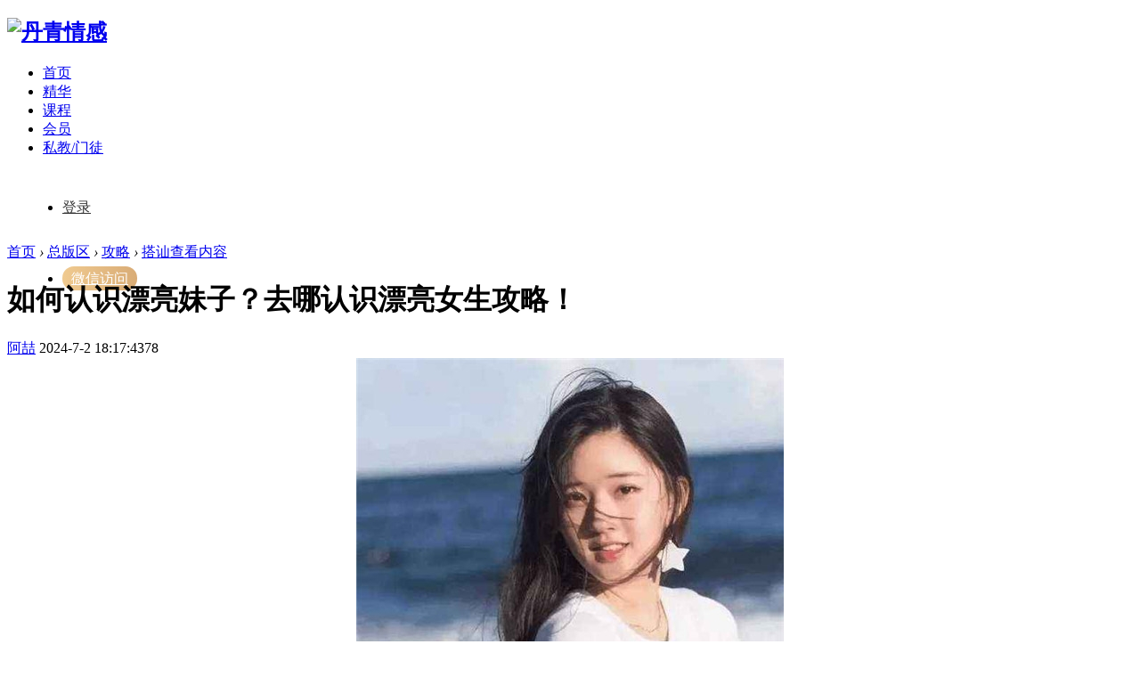

--- FILE ---
content_type: text/html; charset=utf-8
request_url: https://www.iqinggan.com/t-1475-1-1.html
body_size: 5311
content:
<!DOCTYPE html>
<html lang="zh-CN">
<head>
<title>如何认识漂亮妹子？去哪认识漂亮女生攻略！ - 丹青情感</title>
<link href="https://www.iqinggan.com/t-1475-1-1.html" rel="canonical" /><meta name="keywords" content="认识漂亮女生,搭讪女生技巧" />
<meta name="description" content="怎么认识漂亮女生，就要知道哪些场所好看的女生最多。认识漂亮女生攻略1：这个问题我们要站在女孩子的角度上去思索一下：如果你是一个漂亮的女孩子，你想去到哪里？ ..." />
<meta charset="UTF-8">
<meta http-equiv="X-UA-Compatible" content="IE=edge">
<meta http-equiv="Cache-Control" content="no-siteapp" />
<meta http-equiv="Cache-Control" content="no-transform"/>
<meta name="applicable-device" content="pc,mobile">
<meta name="viewport" content="initial-scale=1.0, user-scalable=no" />
<base href="https://www.iqinggan.com/" />
<link rel="archives" title="丹青情感" href="https://www.iqinggan.com/archiver/" />
<link rel="stylesheet" type="text/css" href="data/cache/style_3_common.css?K1v" /><link rel="stylesheet" type="text/css" href="data/cache/style_3_forum_viewthread.css?K1v" />
<script src="template/qinggan/src/js/jquery.min.js" type="text/javascript"></script>
<script src="data/cache/common.js?K1v" type="text/javascript"></script>
<script type="text/javascript">var STYLEID = '3', STATICURL = 'static/', IMGDIR = 'static/image/common', VERHASH = 'K1v', charset = 'utf-8', discuz_uid = '0', cookiepre = 'Iu8j_2132_', cookiedomain = '', cookiepath = '/', showusercard = '0', attackevasive = '0', disallowfloat = 'login|sendpm|newthread|reply|viewratings|viewwarning|viewthreadmod|viewvote|tradeorder|activity|debate|nav|usergroups|task', creditnotice = '', defaultstyle = '', REPORTURL = 'aHR0cHM6Ly93d3cuaXFpbmdnYW4uY29tL3QtMTQ3NS0xLTEuaHRtbA==', SITEURL = 'https://www.iqinggan.com/', JSPATH = 'data/cache/', CSSPATH = 'data/cache/style_', DYNAMICURL = '';</script>
<script src="data/cache/forum.js?K1v" type="text/javascript"></script>
</head><body id="nv_forum" class="pg_viewthread" onkeydown="if(event.keyCode==27) return false;">
<div id="append_parent"></div>
<div id="ajaxwaitid"></div>
 
 
 
 
<div id="quater_head_top" >
<div id="quater_bar_line" class="cl"> 
<div class="wp cl">
<div class="hd_logo"> <h2><a href="/"><img src="template/qinggan/src/logo.png" alt="丹青情感"/></a></h2>
</div>
<div class="navi">
<ul> 
<li   id="mn_N6666" ><a href="/" hidefocus="true"  >首页</a></li>
 
 
<li   id="mn_N813a" ><a href="t-112-1.html" hidefocus="true"  >精华</a></li>
 
 
<li   id="mn_N8764" ><a href="course.php" hidefocus="true"  >课程</a></li>
 
 
<li   id="mn_N230d" ><a href="vip.php" hidefocus="true"  >会员</a></li>
 
 
<li   id="mn_Nd8fe" ><a href="sijiao.php" hidefocus="true"  >私教/门徒</a></li>
 
 
 
 
 
 
 
 
 
</ul>
 
</div>
<div class="lgbox y cl" style="height: 80px; line-height: 80px; margin-left: 22px;">
<ul>
<li class="z" style="height: 80px; line-height: 80px;"><a href="member.php?mod=logging&amp;action=login" style="font-size: 16px; color: #333333; margin-right: 20px;">登录</a></li>
<li class="z app-down" style="height: 80px; line-height: 80px;"><a href="" style="font-size: 16px;background:linear-gradient(90deg,#f0ca90,#d9ac76);color: #fff;padding: 5px 10px;border-radius: 26px;">微信访问</a><div class="app-code" style=" display: none; "><img src="template/qinggan/src/wx-play.png"></div></li>
</ul>
</div>
</div>
</div>
</div>

<div id="wp" class="center-container"><script src="template/qinggan/src/js/more.js" type="text/javascript" type="text/javascript"></script>
<script type="text/javascript">var fid = parseInt('134'), tid = parseInt('1475');</script>
<script src="data/cache/forum_viewthread.js?K1v" type="text/javascript"></script>
<style id="diy_style" type="text/css"></style>

<div class="crumb">
<a href="./" title="首页">首页</a>
 <em>&rsaquo;</em> <a href="https://www.iqinggan.com/forum.php?gid=89">总版区</a> <em>&rsaquo;</em> <a href="https://www.iqinggan.com/t-107-1.html" >攻略</a> <em>&rsaquo;</em> <a href="https://www.iqinggan.com/t-134-1.html" >搭讪</a><a href="https://www.iqinggan.com/t-1475-1-1.html" >查看内容</a>
</div>

<div class="container-left">    
<div id="postlist"><div class="content-box" id="post_3766">
<h1 class="title">
如何认识漂亮妹子？去哪认识漂亮女生攻略！</h1>

<div class="brief">
<span><a href="https://www.iqinggan.com/uid-10.html">阿喆</a></span>
2024-7-2 18:17:43<span>78</span>
</div>

<div class="article-content" id="postmessage_3766">
<div align="center">

<img src="forum.php?mod=image&aid=1170&size=640x0&key=920e49f565c48005&type=fixnone" alt="如何认识漂亮妹子？去哪认识漂亮女生攻略！" />

</div><br />
怎么认识漂亮女生，就要知道哪些场所好看的女生最多。<br />
<br />
<strong><font style="background-color:DarkOrange">认识漂亮女生攻略1：</font></strong><br />
<br />
这个问题我们要站在女孩子的角度上去思索一下：<br />
<br />
如果你是一个漂亮的女孩子，你想去到哪里？很简单，你想去到优秀的、帅气的、多金的男人集聚的地方。<br />
<br />
因为漂亮的女生她也要谈恋爱、她也要交友、她也要去社交，那么有钱又长得帅的男孩子在哪里呢？<br />
<br />
在社交场所、在滑雪场、在冲浪在玩，一些普通的男人他没有时间、没有精力、没有金钱去玩的地方...<br />
<br />
<strong><font style="background-color:DarkOrange">认识漂亮女生攻略2：</font></strong><br />
<br />
所以说呢夜店就成为了漂亮女孩、帅气的男孩、多金的男人集聚的地方，很多兄弟可能搞不明白为什么。<br />
<br />
我之前爱去夜场，觉得是不是那里的女生特别的开放，那里的女生特别的外向？<br />
<br />
其实不是，我去到的每个城市的最顶级的夜场只有一个原因，就是那里的女生最漂亮，为什么呢？<br />
<br />
因为屌丝们不去那些地方，如果一个男生没有一定的颜值或者经济水平，他是不会去到那里的，那这个世界上有颜值有经济条件的往往是少数。<br />
<br />
去到这些地方我的竞争变少了，所以说你要问我哪里的漂亮女生最多，去到每个一线城市二线城市的最火的夜店，你去看一看。<br />
<br />
去到电音节你去看一看，你会发现你们班的班花，你们学校的校花，在这些地方只算是普通女孩。</div>

<div class="ptg mbm mtn">
<a href="tag-%E8%AE%A4%E8%AF%86%E6%BC%82%E4%BA%AE%E5%A5%B3%E7%94%9F/" title="认识漂亮女生"  target="_blank">认识漂亮女生</a><a href="tag-%E6%90%AD%E8%AE%AA%E5%A5%B3%E7%94%9F%E6%8A%80%E5%B7%A7/" title="搭讪女生技巧"  target="_blank">搭讪女生技巧</a>	
</div>
	
<div class="contacts cl">� 


</div>
</div>
<div class="comment">
<div class="comment_tit"> 
<a><strong>5</strong> 条评论</a>
</div>
</div>

<div id="post_3902" class="comment-li">
<a name="comment_anchor_3"></a>
<dl id="comment_3_li">
<dt class="top_in cl" style="position: relative; line-height: 20px; margin: 0 0 13px 0; color: #BBBBBB;">
<div class="portrait"> <a href="https://www.iqinggan.com/uid-75.html" c="1" mid="card_5364"><img src="https://www.iqinggan.com/uc_server/data/avatar/000/00/00/75_avatar_middle.jpg" onerror="this.onerror=null;this.src='https://www.iqinggan.com/uc_server/images/noavatar_middle.gif'" /></a> </div>
<span class="z"><a href="https://www.iqinggan.com/uid-75.html" class="username">永远爱你冰塘</a></span>
<span class="cutline"></span>
<span class="z">2024-7-11 00:16:54</span>
<span class="y" style="padding: 0 0 0 10px;">
</span>
</dt>
<dd>前排，哇咔咔</dd>
</dl>
</div>

<div id="post_3983" class="comment-li">
<a name="comment_anchor_3"></a>
<dl id="comment_3_li">
<dt class="top_in cl" style="position: relative; line-height: 20px; margin: 0 0 13px 0; color: #BBBBBB;">
<div class="portrait"> <a href="https://www.iqinggan.com/uid-371.html" c="1" mid="card_5364"><img src="https://www.iqinggan.com/uc_server/data/avatar/000/00/03/71_avatar_middle.jpg" onerror="this.onerror=null;this.src='https://www.iqinggan.com/uc_server/images/noavatar_middle.gif'" /></a> </div>
<span class="z"><a href="https://www.iqinggan.com/uid-371.html" class="username">世界那么大</a></span>
<span class="cutline"></span>
<span class="z">2024-7-12 09:49:34</span>
<span class="y" style="padding: 0 0 0 10px;">
</span>
</dt>
<dd>very good</dd>
</dl>
</div>

<div id="post_4098" class="comment-li">
<a name="comment_anchor_3"></a>
<dl id="comment_3_li">
<dt class="top_in cl" style="position: relative; line-height: 20px; margin: 0 0 13px 0; color: #BBBBBB;">
<div class="portrait"> <a href="https://www.iqinggan.com/uid-524.html" c="1" mid="card_5364"><img src="https://www.iqinggan.com/uc_server/data/avatar/000/00/05/24_avatar_middle.jpg" onerror="this.onerror=null;this.src='https://www.iqinggan.com/uc_server/images/noavatar_middle.gif'" /></a> </div>
<span class="z"><a href="https://www.iqinggan.com/uid-524.html" class="username">单身</a></span>
<span class="cutline"></span>
<span class="z">2024-7-13 12:34:22</span>
<span class="y" style="padding: 0 0 0 10px;">
</span>
</dt>
<dd>学到了学到了！！！</dd>
</dl>
</div>

<div id="post_4160" class="comment-li">
<a name="comment_anchor_3"></a>
<dl id="comment_3_li">
<dt class="top_in cl" style="position: relative; line-height: 20px; margin: 0 0 13px 0; color: #BBBBBB;">
<div class="portrait"> <a href="https://www.iqinggan.com/uid-408.html" c="1" mid="card_5364"><img src="https://www.iqinggan.com/uc_server/data/avatar/000/00/04/08_avatar_middle.jpg" onerror="this.onerror=null;this.src='https://www.iqinggan.com/uc_server/images/noavatar_middle.gif'" /></a> </div>
<span class="z"><a href="https://www.iqinggan.com/uid-408.html" class="username">魔性小仙女</a></span>
<span class="cutline"></span>
<span class="z">2024-7-14 07:25:38</span>
<span class="y" style="padding: 0 0 0 10px;">
</span>
</dt>
<dd>众里寻他千百度，蓦然回首在这里！</dd>
</dl>
</div>

<div id="post_4264" class="comment-li">
<a name="comment_anchor_3"></a>
<dl id="comment_3_li">
<dt class="top_in cl" style="position: relative; line-height: 20px; margin: 0 0 13px 0; color: #BBBBBB;">
<div class="portrait"> <a href="https://www.iqinggan.com/uid-152.html" c="1" mid="card_5364"><img src="https://www.iqinggan.com/uc_server/data/avatar/000/00/01/52_avatar_middle.jpg" onerror="this.onerror=null;this.src='https://www.iqinggan.com/uc_server/images/noavatar_middle.gif'" /></a> </div>
<span class="z"><a href="https://www.iqinggan.com/uid-152.html" class="username">霓小沫儿</a></span>
<span class="cutline"></span>
<span class="z">2024-7-16 07:07:20</span>
<span class="y" style="padding: 0 0 0 10px;">
</span>
</dt>
<dd>好，很好，非常好！</dd>
</dl>
</div>

</div>

<form method="post" autocomplete="off" name="modactions" id="modactions">
<input type="hidden" name="formhash" value="014d55c7" />
<input type="hidden" name="optgroup" />
<input type="hidden" name="operation" />
<input type="hidden" name="listextra" value="page%3D1" />
<input type="hidden" name="page" value="1" />
</form>

<div class="pgs cl"></div>


<script src="source/plugin/apoyl_weixinshare/img/jweixin-1.6.0.js" type="text/javascript"></script>
<script>

    function apoyl_weixinshare_getMeta() {
        var obj = document.getElementsByTagName('meta');
        var desc = '';
        for (i in obj) {
            if (obj[i].name.toLowerCase() == 'description' && obj[i].content.length > 8) {
                desc = obj[i].content;
                break;
            }
        }

        return desc;
    }

    wx.config({
        debug: 0,
        appId: '',
        timestamp: '',
        nonceStr: '',
        signature: '',
        jsApiList: [
            
            'updateTimelineShareData',
            
            
            'updateAppMessageShareData',
            
        ]
    });

    wx.ready(function () {
        var apoyl_weixinshare_title = document.title;
        var apoyl_weixinshare_link = window.location.href;
        var apoyl_weixinshare_desc = apoyl_weixinshare_getMeta();
        
        wx.updateTimelineShareData({
            title: apoyl_weixinshare_title,
            link: apoyl_weixinshare_link,
            imgUrl: '',
            success: function () {

            }
        });
        
        

        wx.updateAppMessageShareData({
            title: apoyl_weixinshare_title,
            desc: apoyl_weixinshare_desc,
            link: apoyl_weixinshare_link,
            imgUrl: '',
            success: function () {

            }
        });
        

    });
</script>

    

</div>

<div class="container-right">
<div class="author-wrap">
<a href="https://www.iqinggan.com/uid-10.html" target="_blank" class="author-avatar"><img src="https://www.iqinggan.com/uc_server/data/avatar/000/00/00/10_avatar_middle.jpg" onerror="this.onerror=null;this.src='https://www.iqinggan.com/uc_server/images/noavatar_middle.gif'" /></a>
<a href="https://www.iqinggan.com/uid-10.html" target="_blank" class="author-name">阿喆</a>
<p class="anthor-intro">
「普通用户」</p>
<div class="free-consult btn-sem-consult">免费咨询<div class="free-wechat"><img src="template/qinggan/src/wechat/danqing711.png"src=""></div></div>
</div><div class="news-list-head"><span class="name">最新资讯</span></div>
<ul class="news-list"><li class="single-news"><i class="timeline"></i><span class="news-time">2024-09-10</span><div class="news-title-wrapper"><div class="news-title" style="-webkit-box-orient: vertical;"><a href="t-1741-1-1.html">和女人怎么聊天能吸引她？看完让你领悟！</a></div></div></li><li class="single-news"><i class="timeline"></i><span class="news-time">2024-09-10</span><div class="news-title-wrapper"><div class="news-title" style="-webkit-box-orient: vertical;"><a href="t-1740-1-1.html">追女生最忌讳的事是什么？</a></div></div></li><li class="single-news"><i class="timeline"></i><span class="news-time">2024-09-08</span><div class="news-title-wrapper"><div class="news-title" style="-webkit-box-orient: vertical;"><a href="t-1738-1-1.html">和女生聊天怎么聊出感情？和女生聊天怎么避</a></div></div></li><li class="single-news"><i class="timeline"></i><span class="news-time">2024-09-07</span><div class="news-title-wrapper"><div class="news-title" style="-webkit-box-orient: vertical;"><a href="t-1736-1-1.html">有攻击性的男人吸引力强吗？攻击性吸引女生</a></div></div></li><li class="single-news"><i class="timeline"></i><span class="news-time">2024-09-05</span><div class="news-title-wrapper"><div class="news-title" style="-webkit-box-orient: vertical;"><a href="t-1731-1-1.html">相亲平台介绍的对象可靠吗？相亲平台套路多</a></div></div></li></ul></div>

</div>
</div>

<div id="footer" class="footer cl">
<div class="center-container cl">
<div class="footer-container">
<div class="left"> <a class="logo" alt="丹青情感"></a> <p>让爱得偿所愿</p></div>
<div class="right">
<h6 class="contact-number">100-0000-0000</h6>
<div class="link">
 <a href="https://beian.miit.gov.cn/" target="_blank" rel=“nofollow”>豫ICP备2022000439号-1</a><span></span><a href="./sitemap/">网站地图</a><span></span>	
<a href="./sitemap.xml">Sitemap</a><span></span>	
<a href="./archiver/">Archiver</a>
</div>
<div class="licence" style="display:none">
<p><script>
var _hmt = _hmt || [];
(function() {
  var hm = document.createElement("script");
  hm.src = "https://hm.baidu.com/hm.js?ee9df7fe9040f5b86739b77e730d8f9e";
  var s = document.getElementsByTagName("script")[0]; 
  s.parentNode.insertBefore(hm, s);
})();
</script>

<script>
(function(){
    var bp = document.createElement('script');
    var curProtocol = window.location.protocol.split(':')[0];
    if (curProtocol === 'https'){
   bp.src = 'https://zz.bdstatic.com/linksubmit/push.js';
  }
  else{
  bp.src = 'http://push.zhanzhang.baidu.com/push.js';
  }
    var s = document.getElementsByTagName("script")[0];
    s.parentNode.insertBefore(bp, s);
})();
</script></p>
</div>
</div>
</div>
</div> 


  
<div class="right-fixed-bar" id="rightFixedBar">
<div class="link-group link-group1">
<div class="to-top">
<div class="icon"></div>
<p>回到顶部</p>
</div>
</div>
</div>

<script type="text/javascript">
jQuery.noConflict();
jQuery(function(){
        //首先将#back-to-top隐藏
        jQuery(".link-group1").hide();
        //当滚动条的位置处于距顶部100像素以下时，跳转链接出现，否则消失
        jQuery(function () {
            jQuery(window).scroll(function(){
                if (jQuery(window).scrollTop()>100){
                    jQuery(".link-group1").fadeIn();
                }
                else
                {
                    jQuery(".link-group1").fadeOut();
                }
            });
            //当点击跳转链接后，回到页面顶部位置
            jQuery(".link-group1").click(function(){
                jQuery('body,html').animate({scrollTop:0},500);
                return false;
            });
        });
    }); 
</script>
 </div>
</div>

</body>
</html>
